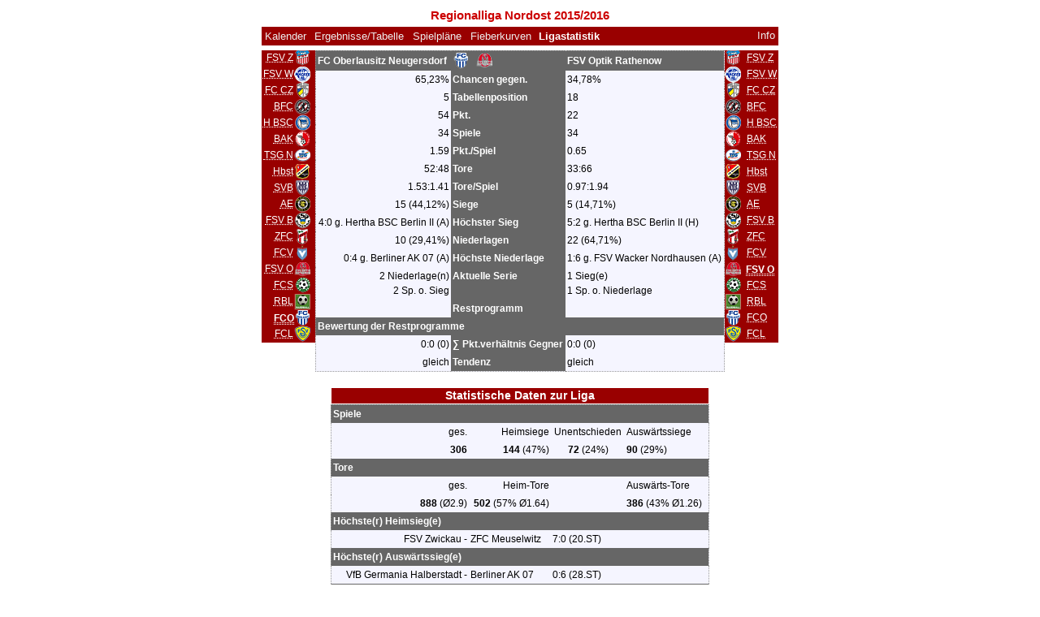

--- FILE ---
content_type: text/html; charset=UTF-8
request_url: https://www.fsv-fan.de/lmo/lmo.php?action=stats&file=rl_15-16.l98&stat1=17&stat2=14
body_size: 3091
content:
<!DOCTYPE HTML PUBLIC "-//W3C//DTD HTML 4.01 Transitional//EN"
					"http://www.w3.org/TR/html4/loose.dtd">
<html lang="de">
<head>
<title>Regionalliga Nordost 2015/2016</title>
<meta http-equiv="Content-Type" content="text/html; charset=utf-8">

  <link type='text/css' rel='stylesheet' href='https://www.fsv-fan.de/lmo/lmo-style-nc.php'>
  <style type='text/css'>@import url('https://www.fsv-fan.de/lmo/lmo-style.php');</style>
  <link href='https://www.fsv-fan.de/lmo/css/bootstrap.min.css' rel='stylesheet'/>
  <script src='https://www.fsv-fan.de/lmo/js/jquery.min.js'></script>
  <script src='https://www.fsv-fan.de/lmo/js/bootstrap.min.js'></script>
</head>
<body>
  <div align="center">
    <table class="lmoMain" cellspacing="0" cellpadding="0" border="0">
      <tr>
        <td colspan="2" align="center"><h1>Regionalliga Nordost 2015/2016</h1></td>
      </tr>
      <tr>
        <td colspan="2" align="center"></td>
      </tr>
      <tr>
        <td class="lmoMenu" align="left"><a href='/lmo/lmo.php?file=rl_15-16.l98&amp;action=cal&amp;st=34' title='Anzeige des Kalenders der Liga'>Kalender</a>&nbsp;&nbsp;<a href='/lmo/lmo.php?file=rl_15-16.l98&amp;action=results' title='Anzeige der Spielergebnisse und Tabelle eines bestimmten Spieltags'>Ergebnisse/Tabelle</a>&nbsp;&nbsp;<a href='/lmo/lmo.php?file=rl_15-16.l98&amp;action=program' title='Anzeige des Spielplans einer bestimmten Mannschaft'>Spielpläne</a>&nbsp;&nbsp;<a href='/lmo/lmo.php?file=rl_15-16.l98&amp;action=graph&amp;stat1=17&amp;stat2=14' title='Anzeige der Fieberkurven'>Fieberkurven</a>&nbsp;&nbsp;Ligastatistik&nbsp;&nbsp;&nbsp;&nbsp;<td class="lmoMenu" align="right"><a href='/lmo/lmo.php?file=rl_15-16.l98&amp;action=info' title='Informationen zu diesem PHP-Script und seinem Autor'>Info</a></td>
      </tr>
      <tr>
        <td colspan="2" align="center">
<table class="lmoMiddle" cellspacing="0" cellpadding="0" border="0">
  <tr>
    <td valign="top" align="center">
      <table class="lmoMenu" cellspacing="0" cellpadding="0" border="0">        <tr>
          <td align="right">
            <acronym title="Die Statistik 1 von FSV Zwickau">            <a href="/lmo/lmo.php?action=stats&amp;file=rl_15-16.l98&amp;stat1=1&amp;stat2=14">FSV Z</a></acronym>
          </td>
          <td><img src='https://www.fsv-fan.de/lmo/img/teams/small/FSV%20Zwickau.png' width="20" height="20"  alt='' /> &nbsp;</td>
        </tr>        <tr>
          <td align="right">
            <acronym title="Die Statistik 1 von FSV Wacker Nordhausen">            <a href="/lmo/lmo.php?action=stats&amp;file=rl_15-16.l98&amp;stat1=2&amp;stat2=14">FSV W</a></acronym>
          </td>
          <td><img src='https://www.fsv-fan.de/lmo/img/teams/small/FSV%20Wacker%20Nordhausen.png' width="20" height="20"  alt='' /> &nbsp;</td>
        </tr>        <tr>
          <td align="right">
            <acronym title="Die Statistik 1 von FC Carl Zeiss Jena">            <a href="/lmo/lmo.php?action=stats&amp;file=rl_15-16.l98&amp;stat1=3&amp;stat2=14">FC CZ</a></acronym>
          </td>
          <td><img src='https://www.fsv-fan.de/lmo/img/teams/small/FC%20Carl%20Zeiss%20Jena.png' width="20" height="20"  alt='' /> &nbsp;</td>
        </tr>        <tr>
          <td align="right">
            <acronym title="Die Statistik 1 von BFC Dynamo">            <a href="/lmo/lmo.php?action=stats&amp;file=rl_15-16.l98&amp;stat1=4&amp;stat2=14">BFC</a></acronym>
          </td>
          <td><img src='https://www.fsv-fan.de/lmo/img/teams/small/BFC%20Dynamo.png' width="20" height="20"  alt='' /> &nbsp;</td>
        </tr>        <tr>
          <td align="right">
            <acronym title="Die Statistik 1 von Hertha BSC Berlin II">            <a href="/lmo/lmo.php?action=stats&amp;file=rl_15-16.l98&amp;stat1=5&amp;stat2=14">H BSC</a></acronym>
          </td>
          <td><img src='https://www.fsv-fan.de/lmo/img/teams/small/Hertha%20BSC%20Berlin%20II.png' width="20" height="20"  alt='' /> &nbsp;</td>
        </tr>        <tr>
          <td align="right">
            <acronym title="Die Statistik 1 von Berliner AK 07">            <a href="/lmo/lmo.php?action=stats&amp;file=rl_15-16.l98&amp;stat1=6&amp;stat2=14">BAK</a></acronym>
          </td>
          <td><img src='https://www.fsv-fan.de/lmo/img/teams/small/Berliner%20AK%2007.png' width="20" height="20"  alt='' /> &nbsp;</td>
        </tr>        <tr>
          <td align="right">
            <acronym title="Die Statistik 1 von TSG Neustrelitz">            <a href="/lmo/lmo.php?action=stats&amp;file=rl_15-16.l98&amp;stat1=7&amp;stat2=14">TSG N</a></acronym>
          </td>
          <td><img src='https://www.fsv-fan.de/lmo/img/teams/small/TSG%20Neustrelitz.png' width="20" height="20"  alt='' /> &nbsp;</td>
        </tr>        <tr>
          <td align="right">
            <acronym title="Die Statistik 1 von VfB Germania Halberstadt">            <a href="/lmo/lmo.php?action=stats&amp;file=rl_15-16.l98&amp;stat1=8&amp;stat2=14">Hbst</a></acronym>
          </td>
          <td><img src='https://www.fsv-fan.de/lmo/img/teams/small/VfB%20Germania%20Halberstadt.png' width="20" height="20"  alt='' /> &nbsp;</td>
        </tr>        <tr>
          <td align="right">
            <acronym title="Die Statistik 1 von SV Babelsberg 03">            <a href="/lmo/lmo.php?action=stats&amp;file=rl_15-16.l98&amp;stat1=9&amp;stat2=14">SVB</a></acronym>
          </td>
          <td><img src='https://www.fsv-fan.de/lmo/img/teams/small/SV%20Babelsberg%2003.png' width="20" height="20"  alt='' /> &nbsp;</td>
        </tr>        <tr>
          <td align="right">
            <acronym title="Die Statistik 1 von VfB Auerbach 1906">            <a href="/lmo/lmo.php?action=stats&amp;file=rl_15-16.l98&amp;stat1=10&amp;stat2=14">AE</a></acronym>
          </td>
          <td><img src='https://www.fsv-fan.de/lmo/img/teams/small/VfB%20Auerbach%201906.png' width="20" height="20"  alt='' /> &nbsp;</td>
        </tr>        <tr>
          <td align="right">
            <acronym title="Die Statistik 1 von FSV Budissa Bautzen">            <a href="/lmo/lmo.php?action=stats&amp;file=rl_15-16.l98&amp;stat1=11&amp;stat2=14">FSV B</a></acronym>
          </td>
          <td><img src='https://www.fsv-fan.de/lmo/img/teams/small/FSV%20Budissa%20Bautzen.png' width="20" height="20"  alt='' /> &nbsp;</td>
        </tr>        <tr>
          <td align="right">
            <acronym title="Die Statistik 1 von ZFC Meuselwitz">            <a href="/lmo/lmo.php?action=stats&amp;file=rl_15-16.l98&amp;stat1=12&amp;stat2=14">ZFC</a></acronym>
          </td>
          <td><img src='https://www.fsv-fan.de/lmo/img/teams/small/ZFC%20Meuselwitz.png' width="20" height="20"  alt='' /> &nbsp;</td>
        </tr>        <tr>
          <td align="right">
            <acronym title="Die Statistik 1 von FC Viktoria 1889 Berlin">            <a href="/lmo/lmo.php?action=stats&amp;file=rl_15-16.l98&amp;stat1=13&amp;stat2=14">FCV</a></acronym>
          </td>
          <td><img src='https://www.fsv-fan.de/lmo/img/teams/small/FC%20Viktoria%201889%20Berlin.png' width="20" height="20"  alt='' /> &nbsp;</td>
        </tr>        <tr>
          <td align="right">
            <acronym title="Die Statistik 1 von FSV Optik Rathenow">            <a href="/lmo/lmo.php?action=stats&amp;file=rl_15-16.l98&amp;stat1=14&amp;stat2=14">FSV O</a></acronym>
          </td>
          <td><img src='https://www.fsv-fan.de/lmo/img/teams/small/FSV%20Optik%20Rathenow.png' width="20" height="20"  alt='' /> &nbsp;</td>
        </tr>        <tr>
          <td align="right">
            <acronym title="Die Statistik 1 von FC Schoenberg 95">            <a href="/lmo/lmo.php?action=stats&amp;file=rl_15-16.l98&amp;stat1=15&amp;stat2=14">FCS</a></acronym>
          </td>
          <td><img src='https://www.fsv-fan.de/lmo/img/teams/small/FC%20Schoenberg%2095.png' width="20" height="20"  alt='' /> &nbsp;</td>
        </tr>        <tr>
          <td align="right">
            <acronym title="Die Statistik 1 von Rasenballsport Leipzig II">            <a href="/lmo/lmo.php?action=stats&amp;file=rl_15-16.l98&amp;stat1=16&amp;stat2=14">RBL</a></acronym>
          </td>
          <td><img src='https://www.fsv-fan.de/lmo/img/teams/small/Rasenballsport%20Leipzig%20II.png' width="20" height="20"  alt='' /> &nbsp;</td>
        </tr>        <tr>
          <td align="right">
            <acronym title="Die Statistik 1 von FC Oberlausitz Neugersdorf">FCO</acronym>
          </td>
          <td><img src='https://www.fsv-fan.de/lmo/img/teams/small/FC%20Oberlausitz%20Neugersdorf.png' width="20" height="20"  alt='' /> &nbsp;</td>
        </tr>        <tr>
          <td align="right">
            <acronym title="Die Statistik 1 von FSV Luckenwalde">            <a href="/lmo/lmo.php?action=stats&amp;file=rl_15-16.l98&amp;stat1=18&amp;stat2=14">FCL</a></acronym>
          </td>
          <td><img src='https://www.fsv-fan.de/lmo/img/teams/small/FSV%20Luckenwalde.png' width="20" height="20"  alt='' /> &nbsp;</td>
        </tr>      </table>
    </td>
    <td valign="top" align="center">
      <table class="lmoInner" cellspacing="0" cellpadding="0" border="0">        <tr>
          <th align="right">FC Oberlausitz Neugersdorf</th>
          <th align="center"><img src='https://www.fsv-fan.de/lmo/img/teams/small/FC%20Oberlausitz%20Neugersdorf.png' width="20" height="20"  alt='' /> &nbsp;&nbsp;<img src='https://www.fsv-fan.de/lmo/img/teams/small/FSV%20Optik%20Rathenow.png' width="20" height="20"  alt='' />           </th>          <th align="left">FSV Optik Rathenow</th>        </tr>
        <tr>
          <td align="right">65,23%</td>
          <th align="center">Chancen gegen.</th>
          <td align="left">34,78%</td>
        </tr>
        <tr>
          <td align="right">5</td>
          <th>Tabellenposition</th>
          <td align="left">18</td>        </tr>
        <tr>
          <td align="right">54</td>
          <th>Pkt.</th>
          <td align="left">22</td>        </tr>
        <tr>
          <td align="right">34</td>
          <th>Spiele</th>
          <td align="left">34</td>        </tr>
        <tr>
          <td align="right">1.59</td>
          <th>Pkt./Spiel</th>
          <td align="left">0.65</td>        </tr>
        <tr>
          <td align="right">52:48</td>
          <th>Tore</th>
          <td align="left">33:66</td>        </tr>
        <tr>
          <td align="right">1.53:1.41</td>
          <th>Tore/Spiel</th>
          <td align="left">0.97:1.94</td>        </tr>
        <tr>
          <td align="right">15 (44,12%)</td>
          <th>Siege</th>
          <td align="left">5 (14,71%)</td>        </tr>
        <tr>
          <td align="right">4:0 g. Hertha BSC Berlin II (A)</td>
          <th valign="top">Höchster Sieg</th>
          <td align="left">5:2 g. Hertha BSC Berlin II (H)</td>        </tr>
        <tr>
          <td align="right">10 (29,41%)</td>
          <th>Niederlagen</th>
          <td align="left">22 (64,71%)</td>        </tr>
        <tr>
          <td align="right">0:4 g. Berliner AK 07 (A)</td>
          <th valign="top">Höchste Niederlage</th>
          <td align="left">1:6 g. FSV Wacker Nordhausen (A)</td>        </tr>
        <tr>
          <td align="right">2 Niederlage(n)<br />2 Sp. o. Sieg</td>
          <th valign="top">Aktuelle Serie</th>
          <td align="left">1 Sieg(e)<br />1 Sp. o. Niederlage</td>        </tr>

<!-- OUTPUT Restprogramm START--><tr><td align="right" valign="top"></td><th valign="top">Restprogramm</th><td align="left" valign="top"></td></tr><tr><th colspan="3">Bewertung der Restprogramme</th></tr><tr><td align="right">0:0 (0)</td><th valign="top">∑ Pkt.verhältnis Gegner</th><td align="left">0:0 (0)</td></tr><tr><td align="right">gleich</td><th valign="top">Tendenz</th><td align="left">gleich</td></tr><!-- OUTPUT Restprogramm ENDE-->      </table>
    </td>
    <td valign="top" align="center">
      <table class="lmoMenu" cellspacing="0" cellpadding="0" border="0">        <tr>
          <td><img src='https://www.fsv-fan.de/lmo/img/teams/small/FSV%20Zwickau.png' width="20" height="20"  alt='' /> &nbsp;</td>
          <td align="left">
            <acronym title="Die Statistik 1 von FSV Zwickau"><a href="/lmo/lmo.php?action=stats&amp;file=rl_15-16.l98&amp;stat1=17&amp;stat2=1">FSV Z</a></acronym>
          </td>
        </tr>        <tr>
          <td><img src='https://www.fsv-fan.de/lmo/img/teams/small/FSV%20Wacker%20Nordhausen.png' width="20" height="20"  alt='' /> &nbsp;</td>
          <td align="left">
            <acronym title="Die Statistik 1 von FSV Wacker Nordhausen"><a href="/lmo/lmo.php?action=stats&amp;file=rl_15-16.l98&amp;stat1=17&amp;stat2=2">FSV W</a></acronym>
          </td>
        </tr>        <tr>
          <td><img src='https://www.fsv-fan.de/lmo/img/teams/small/FC%20Carl%20Zeiss%20Jena.png' width="20" height="20"  alt='' /> &nbsp;</td>
          <td align="left">
            <acronym title="Die Statistik 1 von FC Carl Zeiss Jena"><a href="/lmo/lmo.php?action=stats&amp;file=rl_15-16.l98&amp;stat1=17&amp;stat2=3">FC CZ</a></acronym>
          </td>
        </tr>        <tr>
          <td><img src='https://www.fsv-fan.de/lmo/img/teams/small/BFC%20Dynamo.png' width="20" height="20"  alt='' /> &nbsp;</td>
          <td align="left">
            <acronym title="Die Statistik 1 von BFC Dynamo"><a href="/lmo/lmo.php?action=stats&amp;file=rl_15-16.l98&amp;stat1=17&amp;stat2=4">BFC</a></acronym>
          </td>
        </tr>        <tr>
          <td><img src='https://www.fsv-fan.de/lmo/img/teams/small/Hertha%20BSC%20Berlin%20II.png' width="20" height="20"  alt='' /> &nbsp;</td>
          <td align="left">
            <acronym title="Die Statistik 1 von Hertha BSC Berlin II"><a href="/lmo/lmo.php?action=stats&amp;file=rl_15-16.l98&amp;stat1=17&amp;stat2=5">H BSC</a></acronym>
          </td>
        </tr>        <tr>
          <td><img src='https://www.fsv-fan.de/lmo/img/teams/small/Berliner%20AK%2007.png' width="20" height="20"  alt='' /> &nbsp;</td>
          <td align="left">
            <acronym title="Die Statistik 1 von Berliner AK 07"><a href="/lmo/lmo.php?action=stats&amp;file=rl_15-16.l98&amp;stat1=17&amp;stat2=6">BAK</a></acronym>
          </td>
        </tr>        <tr>
          <td><img src='https://www.fsv-fan.de/lmo/img/teams/small/TSG%20Neustrelitz.png' width="20" height="20"  alt='' /> &nbsp;</td>
          <td align="left">
            <acronym title="Die Statistik 1 von TSG Neustrelitz"><a href="/lmo/lmo.php?action=stats&amp;file=rl_15-16.l98&amp;stat1=17&amp;stat2=7">TSG N</a></acronym>
          </td>
        </tr>        <tr>
          <td><img src='https://www.fsv-fan.de/lmo/img/teams/small/VfB%20Germania%20Halberstadt.png' width="20" height="20"  alt='' /> &nbsp;</td>
          <td align="left">
            <acronym title="Die Statistik 1 von VfB Germania Halberstadt"><a href="/lmo/lmo.php?action=stats&amp;file=rl_15-16.l98&amp;stat1=17&amp;stat2=8">Hbst</a></acronym>
          </td>
        </tr>        <tr>
          <td><img src='https://www.fsv-fan.de/lmo/img/teams/small/SV%20Babelsberg%2003.png' width="20" height="20"  alt='' /> &nbsp;</td>
          <td align="left">
            <acronym title="Die Statistik 1 von SV Babelsberg 03"><a href="/lmo/lmo.php?action=stats&amp;file=rl_15-16.l98&amp;stat1=17&amp;stat2=9">SVB</a></acronym>
          </td>
        </tr>        <tr>
          <td><img src='https://www.fsv-fan.de/lmo/img/teams/small/VfB%20Auerbach%201906.png' width="20" height="20"  alt='' /> &nbsp;</td>
          <td align="left">
            <acronym title="Die Statistik 1 von VfB Auerbach 1906"><a href="/lmo/lmo.php?action=stats&amp;file=rl_15-16.l98&amp;stat1=17&amp;stat2=10">AE</a></acronym>
          </td>
        </tr>        <tr>
          <td><img src='https://www.fsv-fan.de/lmo/img/teams/small/FSV%20Budissa%20Bautzen.png' width="20" height="20"  alt='' /> &nbsp;</td>
          <td align="left">
            <acronym title="Die Statistik 1 von FSV Budissa Bautzen"><a href="/lmo/lmo.php?action=stats&amp;file=rl_15-16.l98&amp;stat1=17&amp;stat2=11">FSV B</a></acronym>
          </td>
        </tr>        <tr>
          <td><img src='https://www.fsv-fan.de/lmo/img/teams/small/ZFC%20Meuselwitz.png' width="20" height="20"  alt='' /> &nbsp;</td>
          <td align="left">
            <acronym title="Die Statistik 1 von ZFC Meuselwitz"><a href="/lmo/lmo.php?action=stats&amp;file=rl_15-16.l98&amp;stat1=17&amp;stat2=12">ZFC</a></acronym>
          </td>
        </tr>        <tr>
          <td><img src='https://www.fsv-fan.de/lmo/img/teams/small/FC%20Viktoria%201889%20Berlin.png' width="20" height="20"  alt='' /> &nbsp;</td>
          <td align="left">
            <acronym title="Die Statistik 1 von FC Viktoria 1889 Berlin"><a href="/lmo/lmo.php?action=stats&amp;file=rl_15-16.l98&amp;stat1=17&amp;stat2=13">FCV</a></acronym>
          </td>
        </tr>        <tr>
          <td><img src='https://www.fsv-fan.de/lmo/img/teams/small/FSV%20Optik%20Rathenow.png' width="20" height="20"  alt='' /> &nbsp;</td>
          <td align="left">
            <acronym title="Die Statistik 1 von FSV Optik Rathenow">FSV O</acronym>
          </td>
        </tr>        <tr>
          <td><img src='https://www.fsv-fan.de/lmo/img/teams/small/FC%20Schoenberg%2095.png' width="20" height="20"  alt='' /> &nbsp;</td>
          <td align="left">
            <acronym title="Die Statistik 1 von FC Schoenberg 95"><a href="/lmo/lmo.php?action=stats&amp;file=rl_15-16.l98&amp;stat1=17&amp;stat2=15">FCS</a></acronym>
          </td>
        </tr>        <tr>
          <td><img src='https://www.fsv-fan.de/lmo/img/teams/small/Rasenballsport%20Leipzig%20II.png' width="20" height="20"  alt='' /> &nbsp;</td>
          <td align="left">
            <acronym title="Die Statistik 1 von Rasenballsport Leipzig II"><a href="/lmo/lmo.php?action=stats&amp;file=rl_15-16.l98&amp;stat1=17&amp;stat2=16">RBL</a></acronym>
          </td>
        </tr>        <tr>
          <td><img src='https://www.fsv-fan.de/lmo/img/teams/small/FC%20Oberlausitz%20Neugersdorf.png' width="20" height="20"  alt='' /> &nbsp;</td>
          <td align="left">
            <acronym title="Die Statistik 1 von FC Oberlausitz Neugersdorf"><a href="/lmo/lmo.php?action=stats&amp;file=rl_15-16.l98&amp;stat1=17&amp;stat2=17">FCO</a></acronym>
          </td>
        </tr>        <tr>
          <td><img src='https://www.fsv-fan.de/lmo/img/teams/small/FSV%20Luckenwalde.png' width="20" height="20"  alt='' /> &nbsp;</td>
          <td align="left">
            <acronym title="Die Statistik 1 von FSV Luckenwalde"><a href="/lmo/lmo.php?action=stats&amp;file=rl_15-16.l98&amp;stat1=17&amp;stat2=18">FCL</a></acronym>
          </td>
        </tr>      </table>
    </td>
  </tr>
</table><table class="lmoMiddle" cellspacing="0" cellpadding="0" border="0">
  <tr>
    <td align="center" colspan="5"><h1>Statistische Daten zur Liga</h1></td>
  </tr>
  <tr>
    <td align="center">
      <table class="lmoInner" cellspacing="0" cellpadding="0" border="0">
        <tr>
          <th colspan="4" align="center">Spiele </th>
        </tr>
        <tr>
          <td align="right">ges.</td>
          <td align="right">Heimsiege</td>
          <td align="center">Unentschieden</td>
          <td align="left">Auswärtssiege</td>
        </tr>
        <tr>
          <td align="right"> <strong>306</strong></td>
          <td align="right"> <strong>144</strong> (47%) </td>
          <td align="center"> <strong>72</strong> (24%) </td>
          <td align="left"> <strong>90</strong> (29%) </td>
        </tr>        <tr>
          <th colspan="4" align="center">Tore </th>
        </tr>
        <tr>
          <td align="right">ges. </td>
          <td align="right">Heim-Tore </td>
          <td>&nbsp;</td>
          <td align="left">Auswärts-Tore </td>
        </tr>
        <tr>
          <td align="right"> <strong>888</strong> (Ø2.9) </td>
          <td align="right"> <strong>502</strong> (57% Ø1.64) </td>
          <td>&nbsp;</td>
          <td align="left"> <strong>386</strong> (43% Ø1.26) </td>
        </tr>        <tr>
          <th colspan="4" align="center">Höchste(r) Heimsieg(e)</th>
        </tr><tr>
          <td align="right">FSV Zwickau - </td>
          <td align="left">ZFC Meuselwitz</td>
          <td colspan="2" align="left">7:0 (20.ST)</td>
        </tr>        <tr>
          <th colspan="4" align="center">Höchste(r) Auswärtssieg(e)</th>
        </tr>
        <tr>
          <td align="right">VfB Germania Halberstadt - </td>
          <td align="left">Berliner AK 07</td>
          <td colspan="2" align="left">0:6 (28.ST)</td>
        </tr>          <tr>
          <th colspan="4" align="center">Die meisten Tore</th>
        </tr>
        <tr>
          <td align="right">VfB Germania Halberstadt - </td>
          <td align="left">BFC Dynamo</td>
          <td colspan="2" align="left">2:6  (2.ST)</td>
        </tr>        <tr>
          <td align="right">FC Oberlausitz Neugersdorf - </td>
          <td align="left">BFC Dynamo</td>
          <td colspan="2" align="left">2:6  (33.ST)</td>
        </tr>    	  <tr>
           <td>&nbsp;</td>
           <td colspan="3" align="right"><small>+ weitere 2 Spiele mit gleicher Anzahl</small></td>
         </tr>        <tr>
          <th colspan="4" align="center">Serien</th>
        </tr>
        <tr>
          <td colspan="4">
            <table width="100%" cellpadding="3" cellspacing="0">
              <tr>
                <th>&nbsp;</th>
                <th colspan="2">Aktuell</th>
                <th colspan="2">Saison</th>
              </tr>
              <tr>
                <th>Gewonnen</th>
                <td align="right" class="lmoTabelleMeister"><strong>4</strong>&nbsp;</td>
                <td class="lmoTabelleMeister">Berliner AK 07</td>
                <td align="right" class="lmoTabelleMeister"><strong>7</strong>&nbsp;</td>
                <td class="lmoTabelleMeister">Berliner AK 07 (23-29.ST)</td>
              </tr>
              <tr>
                <th>Ungeschlagen</th>
                <td align="right" class="lmoTabelleUefa"><strong>12</strong>&nbsp;</td>
                <td class="lmoTabelleUefa">Berliner AK 07</td>
                <td align="right" class="lmoTabelleUefa"><strong>17</strong>&nbsp;</td>
                <td class="lmoTabelleUefa">FSV Wacker Nordhausen (3-19.ST)</td>
              </tr>
              <tr>
                <th>Unentschieden</th>
                <td align="right"><strong>1</strong>&nbsp;</td>
                <td>SV Babelsberg 03<br />
BFC Dynamo</td>
                <td align="right"><strong>4</strong>&nbsp;</td>
                <td>FSV Budissa Bautzen (17-20.ST)</td>
              </tr>
              <tr>
                <th>Sieglos</th>
                <td align="right" class="lmoTabelleRelegation"><strong>7</strong>&nbsp;</td>
                <td class="lmoTabelleRelegation">FC Schoenberg 95</td>
                <td align="right" class="lmoTabelleRelegation"><strong>25</strong>&nbsp;</td>
                <td class="lmoTabelleRelegation">FSV Optik Rathenow (3-27.ST)</td>
              </tr>
              <tr>
                <th>Verloren</th>
                <td align="right" class="lmoTabelleAbsteiger"><strong>4</strong>&nbsp;</td>
                <td class="lmoTabelleAbsteiger">FC Schoenberg 95<br />
VfB Germania Halberstadt</td>
                <td align="right" class="lmoTabelleAbsteiger"><strong>9</strong>&nbsp;</td>
                <td class="lmoTabelleAbsteiger">FSV Luckenwalde (15-23.ST)</td>
              </tr>
            </table>
          </td>
        </tr>      </table>
    </td>
  </tr>
</table></td>
      </tr>
      <tr>
        <td colspan="2" align="center"></td>
      </tr>
      <tr>
        <td class="lmoFooter" colspan="2" align="left">&nbsp;</td>
      </tr>
      <tr>
        <td colspan="2">
          <table width="100%" cellspacing="0" cellpadding="0" border="0">
            <tr>
              <td valign="bottom" align="left"></td>
              <td class="lmoFooter" valign="bottom" align="right">Letztes Update der Liga:&nbsp;19.07.2024, 20:23<br><acronym title="Liga Manager Online for PHP 8.0.x">LMO</acronym> 4 for PHP8  - <a href="https://www.liga-manager-online.de/" title="Click here to get informations about this script">&#169; 1997-2023 LMO-Group</a></td>
            </tr>
    	    </table>
        </td>
      </tr>
    </table>
  </div>
</body>
</html>
